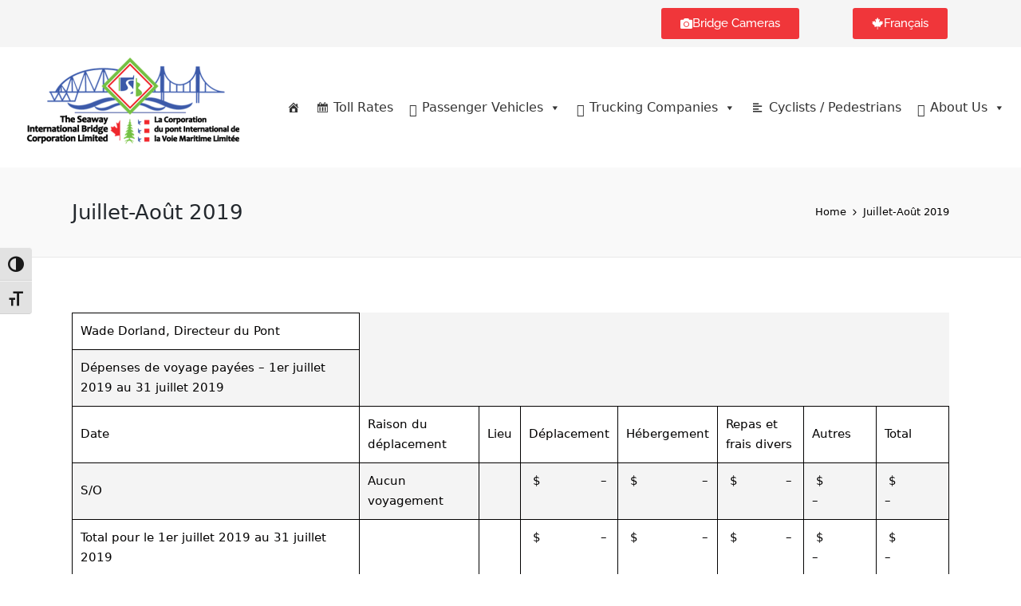

--- FILE ---
content_type: text/html; charset=UTF-8
request_url: https://sibc.ca/july-august-2019/
body_size: 13136
content:

<!DOCTYPE html>
<html lang="en-US" itemscope itemtype="http://schema.org/WebPage">
<head>
	<meta charset="UTF-8">
	<link rel="profile" href="https://gmpg.org/xfn/11">
	<title>Juillet-Août 2019 &#8211; Seaway International Bridge Corporation</title>
<meta name='robots' content='max-image-preview:large' />

            <script data-no-defer="1" data-ezscrex="false" data-cfasync="false" data-pagespeed-no-defer data-cookieconsent="ignore">
                var ctPublicFunctions = {"_ajax_nonce":"48222c4516","_rest_nonce":"5aadda16d2","_ajax_url":"\/wp-admin\/admin-ajax.php","_rest_url":"https:\/\/sibc.ca\/wp-json\/","data__cookies_type":"none","data__ajax_type":"rest","data__bot_detector_enabled":"1","data__frontend_data_log_enabled":1,"cookiePrefix":"","wprocket_detected":false,"host_url":"sibc.ca","text__ee_click_to_select":"Click to select the whole data","text__ee_original_email":"The complete one is","text__ee_got_it":"Got it","text__ee_blocked":"Blocked","text__ee_cannot_connect":"Cannot connect","text__ee_cannot_decode":"Can not decode email. Unknown reason","text__ee_email_decoder":"CleanTalk email decoder","text__ee_wait_for_decoding":"The magic is on the way!","text__ee_decoding_process":"Please wait a few seconds while we decode the contact data."}
            </script>
        
            <script data-no-defer="1" data-ezscrex="false" data-cfasync="false" data-pagespeed-no-defer data-cookieconsent="ignore">
                var ctPublic = {"_ajax_nonce":"48222c4516","settings__forms__check_internal":"0","settings__forms__check_external":"0","settings__forms__force_protection":"0","settings__forms__search_test":"1","settings__forms__wc_add_to_cart":"0","settings__data__bot_detector_enabled":"1","settings__sfw__anti_crawler":0,"blog_home":"https:\/\/sibc.ca\/","pixel__setting":"3","pixel__enabled":false,"pixel__url":null,"data__email_check_before_post":"1","data__email_check_exist_post":"1","data__cookies_type":"none","data__key_is_ok":true,"data__visible_fields_required":true,"wl_brandname":"Anti-Spam by CleanTalk","wl_brandname_short":"CleanTalk","ct_checkjs_key":1193728721,"emailEncoderPassKey":"e078e81fbc38777bc9c56529d3b6e4b9","bot_detector_forms_excluded":"W10=","advancedCacheExists":false,"varnishCacheExists":false,"wc_ajax_add_to_cart":false}
            </script>
        <meta name="viewport" content="width=device-width, initial-scale=1"><link rel='dns-prefetch' href='//fd.cleantalk.org' />
<link rel='dns-prefetch' href='//maxcdn.bootstrapcdn.com' />
<link rel="alternate" type="application/rss+xml" title="Seaway International Bridge Corporation &raquo; Feed" href="https://sibc.ca/feed/" />
<link rel="alternate" title="oEmbed (JSON)" type="application/json+oembed" href="https://sibc.ca/wp-json/oembed/1.0/embed?url=https%3A%2F%2Fsibc.ca%2Fjuly-august-2019%2F" />
<link rel="alternate" title="oEmbed (XML)" type="text/xml+oembed" href="https://sibc.ca/wp-json/oembed/1.0/embed?url=https%3A%2F%2Fsibc.ca%2Fjuly-august-2019%2F&#038;format=xml" />
<style id='wp-img-auto-sizes-contain-inline-css'>
img:is([sizes=auto i],[sizes^="auto," i]){contain-intrinsic-size:3000px 1500px}
/*# sourceURL=wp-img-auto-sizes-contain-inline-css */
</style>
<style id='wp-emoji-styles-inline-css'>

	img.wp-smiley, img.emoji {
		display: inline !important;
		border: none !important;
		box-shadow: none !important;
		height: 1em !important;
		width: 1em !important;
		margin: 0 0.07em !important;
		vertical-align: -0.1em !important;
		background: none !important;
		padding: 0 !important;
	}
/*# sourceURL=wp-emoji-styles-inline-css */
</style>
<link rel='stylesheet' id='wp-block-library-css' href='https://sibc.ca/wp-includes/css/dist/block-library/style.min.css?ver=6.9' media='all' />
<style id='wp-block-library-theme-inline-css'>
.wp-block-audio :where(figcaption){color:#555;font-size:13px;text-align:center}.is-dark-theme .wp-block-audio :where(figcaption){color:#ffffffa6}.wp-block-audio{margin:0 0 1em}.wp-block-code{border:1px solid #ccc;border-radius:4px;font-family:Menlo,Consolas,monaco,monospace;padding:.8em 1em}.wp-block-embed :where(figcaption){color:#555;font-size:13px;text-align:center}.is-dark-theme .wp-block-embed :where(figcaption){color:#ffffffa6}.wp-block-embed{margin:0 0 1em}.blocks-gallery-caption{color:#555;font-size:13px;text-align:center}.is-dark-theme .blocks-gallery-caption{color:#ffffffa6}:root :where(.wp-block-image figcaption){color:#555;font-size:13px;text-align:center}.is-dark-theme :root :where(.wp-block-image figcaption){color:#ffffffa6}.wp-block-image{margin:0 0 1em}.wp-block-pullquote{border-bottom:4px solid;border-top:4px solid;color:currentColor;margin-bottom:1.75em}.wp-block-pullquote :where(cite),.wp-block-pullquote :where(footer),.wp-block-pullquote__citation{color:currentColor;font-size:.8125em;font-style:normal;text-transform:uppercase}.wp-block-quote{border-left:.25em solid;margin:0 0 1.75em;padding-left:1em}.wp-block-quote cite,.wp-block-quote footer{color:currentColor;font-size:.8125em;font-style:normal;position:relative}.wp-block-quote:where(.has-text-align-right){border-left:none;border-right:.25em solid;padding-left:0;padding-right:1em}.wp-block-quote:where(.has-text-align-center){border:none;padding-left:0}.wp-block-quote.is-large,.wp-block-quote.is-style-large,.wp-block-quote:where(.is-style-plain){border:none}.wp-block-search .wp-block-search__label{font-weight:700}.wp-block-search__button{border:1px solid #ccc;padding:.375em .625em}:where(.wp-block-group.has-background){padding:1.25em 2.375em}.wp-block-separator.has-css-opacity{opacity:.4}.wp-block-separator{border:none;border-bottom:2px solid;margin-left:auto;margin-right:auto}.wp-block-separator.has-alpha-channel-opacity{opacity:1}.wp-block-separator:not(.is-style-wide):not(.is-style-dots){width:100px}.wp-block-separator.has-background:not(.is-style-dots){border-bottom:none;height:1px}.wp-block-separator.has-background:not(.is-style-wide):not(.is-style-dots){height:2px}.wp-block-table{margin:0 0 1em}.wp-block-table td,.wp-block-table th{word-break:normal}.wp-block-table :where(figcaption){color:#555;font-size:13px;text-align:center}.is-dark-theme .wp-block-table :where(figcaption){color:#ffffffa6}.wp-block-video :where(figcaption){color:#555;font-size:13px;text-align:center}.is-dark-theme .wp-block-video :where(figcaption){color:#ffffffa6}.wp-block-video{margin:0 0 1em}:root :where(.wp-block-template-part.has-background){margin-bottom:0;margin-top:0;padding:1.25em 2.375em}
/*# sourceURL=/wp-includes/css/dist/block-library/theme.min.css */
</style>
<style id='classic-theme-styles-inline-css'>
/*! This file is auto-generated */
.wp-block-button__link{color:#fff;background-color:#32373c;border-radius:9999px;box-shadow:none;text-decoration:none;padding:calc(.667em + 2px) calc(1.333em + 2px);font-size:1.125em}.wp-block-file__button{background:#32373c;color:#fff;text-decoration:none}
/*# sourceURL=/wp-includes/css/classic-themes.min.css */
</style>
<style id='global-styles-inline-css'>
:root{--wp--preset--aspect-ratio--square: 1;--wp--preset--aspect-ratio--4-3: 4/3;--wp--preset--aspect-ratio--3-4: 3/4;--wp--preset--aspect-ratio--3-2: 3/2;--wp--preset--aspect-ratio--2-3: 2/3;--wp--preset--aspect-ratio--16-9: 16/9;--wp--preset--aspect-ratio--9-16: 9/16;--wp--preset--color--black: #000000;--wp--preset--color--cyan-bluish-gray: #abb8c3;--wp--preset--color--white: #ffffff;--wp--preset--color--pale-pink: #f78da7;--wp--preset--color--vivid-red: #cf2e2e;--wp--preset--color--luminous-vivid-orange: #ff6900;--wp--preset--color--luminous-vivid-amber: #fcb900;--wp--preset--color--light-green-cyan: #7bdcb5;--wp--preset--color--vivid-green-cyan: #00d084;--wp--preset--color--pale-cyan-blue: #8ed1fc;--wp--preset--color--vivid-cyan-blue: #0693e3;--wp--preset--color--vivid-purple: #9b51e0;--wp--preset--gradient--vivid-cyan-blue-to-vivid-purple: linear-gradient(135deg,rgb(6,147,227) 0%,rgb(155,81,224) 100%);--wp--preset--gradient--light-green-cyan-to-vivid-green-cyan: linear-gradient(135deg,rgb(122,220,180) 0%,rgb(0,208,130) 100%);--wp--preset--gradient--luminous-vivid-amber-to-luminous-vivid-orange: linear-gradient(135deg,rgb(252,185,0) 0%,rgb(255,105,0) 100%);--wp--preset--gradient--luminous-vivid-orange-to-vivid-red: linear-gradient(135deg,rgb(255,105,0) 0%,rgb(207,46,46) 100%);--wp--preset--gradient--very-light-gray-to-cyan-bluish-gray: linear-gradient(135deg,rgb(238,238,238) 0%,rgb(169,184,195) 100%);--wp--preset--gradient--cool-to-warm-spectrum: linear-gradient(135deg,rgb(74,234,220) 0%,rgb(151,120,209) 20%,rgb(207,42,186) 40%,rgb(238,44,130) 60%,rgb(251,105,98) 80%,rgb(254,248,76) 100%);--wp--preset--gradient--blush-light-purple: linear-gradient(135deg,rgb(255,206,236) 0%,rgb(152,150,240) 100%);--wp--preset--gradient--blush-bordeaux: linear-gradient(135deg,rgb(254,205,165) 0%,rgb(254,45,45) 50%,rgb(107,0,62) 100%);--wp--preset--gradient--luminous-dusk: linear-gradient(135deg,rgb(255,203,112) 0%,rgb(199,81,192) 50%,rgb(65,88,208) 100%);--wp--preset--gradient--pale-ocean: linear-gradient(135deg,rgb(255,245,203) 0%,rgb(182,227,212) 50%,rgb(51,167,181) 100%);--wp--preset--gradient--electric-grass: linear-gradient(135deg,rgb(202,248,128) 0%,rgb(113,206,126) 100%);--wp--preset--gradient--midnight: linear-gradient(135deg,rgb(2,3,129) 0%,rgb(40,116,252) 100%);--wp--preset--font-size--small: 13px;--wp--preset--font-size--medium: 20px;--wp--preset--font-size--large: 36px;--wp--preset--font-size--x-large: 42px;--wp--preset--spacing--20: 0.44rem;--wp--preset--spacing--30: 0.67rem;--wp--preset--spacing--40: 1rem;--wp--preset--spacing--50: 1.5rem;--wp--preset--spacing--60: 2.25rem;--wp--preset--spacing--70: 3.38rem;--wp--preset--spacing--80: 5.06rem;--wp--preset--shadow--natural: 6px 6px 9px rgba(0, 0, 0, 0.2);--wp--preset--shadow--deep: 12px 12px 50px rgba(0, 0, 0, 0.4);--wp--preset--shadow--sharp: 6px 6px 0px rgba(0, 0, 0, 0.2);--wp--preset--shadow--outlined: 6px 6px 0px -3px rgb(255, 255, 255), 6px 6px rgb(0, 0, 0);--wp--preset--shadow--crisp: 6px 6px 0px rgb(0, 0, 0);}:where(.is-layout-flex){gap: 0.5em;}:where(.is-layout-grid){gap: 0.5em;}body .is-layout-flex{display: flex;}.is-layout-flex{flex-wrap: wrap;align-items: center;}.is-layout-flex > :is(*, div){margin: 0;}body .is-layout-grid{display: grid;}.is-layout-grid > :is(*, div){margin: 0;}:where(.wp-block-columns.is-layout-flex){gap: 2em;}:where(.wp-block-columns.is-layout-grid){gap: 2em;}:where(.wp-block-post-template.is-layout-flex){gap: 1.25em;}:where(.wp-block-post-template.is-layout-grid){gap: 1.25em;}.has-black-color{color: var(--wp--preset--color--black) !important;}.has-cyan-bluish-gray-color{color: var(--wp--preset--color--cyan-bluish-gray) !important;}.has-white-color{color: var(--wp--preset--color--white) !important;}.has-pale-pink-color{color: var(--wp--preset--color--pale-pink) !important;}.has-vivid-red-color{color: var(--wp--preset--color--vivid-red) !important;}.has-luminous-vivid-orange-color{color: var(--wp--preset--color--luminous-vivid-orange) !important;}.has-luminous-vivid-amber-color{color: var(--wp--preset--color--luminous-vivid-amber) !important;}.has-light-green-cyan-color{color: var(--wp--preset--color--light-green-cyan) !important;}.has-vivid-green-cyan-color{color: var(--wp--preset--color--vivid-green-cyan) !important;}.has-pale-cyan-blue-color{color: var(--wp--preset--color--pale-cyan-blue) !important;}.has-vivid-cyan-blue-color{color: var(--wp--preset--color--vivid-cyan-blue) !important;}.has-vivid-purple-color{color: var(--wp--preset--color--vivid-purple) !important;}.has-black-background-color{background-color: var(--wp--preset--color--black) !important;}.has-cyan-bluish-gray-background-color{background-color: var(--wp--preset--color--cyan-bluish-gray) !important;}.has-white-background-color{background-color: var(--wp--preset--color--white) !important;}.has-pale-pink-background-color{background-color: var(--wp--preset--color--pale-pink) !important;}.has-vivid-red-background-color{background-color: var(--wp--preset--color--vivid-red) !important;}.has-luminous-vivid-orange-background-color{background-color: var(--wp--preset--color--luminous-vivid-orange) !important;}.has-luminous-vivid-amber-background-color{background-color: var(--wp--preset--color--luminous-vivid-amber) !important;}.has-light-green-cyan-background-color{background-color: var(--wp--preset--color--light-green-cyan) !important;}.has-vivid-green-cyan-background-color{background-color: var(--wp--preset--color--vivid-green-cyan) !important;}.has-pale-cyan-blue-background-color{background-color: var(--wp--preset--color--pale-cyan-blue) !important;}.has-vivid-cyan-blue-background-color{background-color: var(--wp--preset--color--vivid-cyan-blue) !important;}.has-vivid-purple-background-color{background-color: var(--wp--preset--color--vivid-purple) !important;}.has-black-border-color{border-color: var(--wp--preset--color--black) !important;}.has-cyan-bluish-gray-border-color{border-color: var(--wp--preset--color--cyan-bluish-gray) !important;}.has-white-border-color{border-color: var(--wp--preset--color--white) !important;}.has-pale-pink-border-color{border-color: var(--wp--preset--color--pale-pink) !important;}.has-vivid-red-border-color{border-color: var(--wp--preset--color--vivid-red) !important;}.has-luminous-vivid-orange-border-color{border-color: var(--wp--preset--color--luminous-vivid-orange) !important;}.has-luminous-vivid-amber-border-color{border-color: var(--wp--preset--color--luminous-vivid-amber) !important;}.has-light-green-cyan-border-color{border-color: var(--wp--preset--color--light-green-cyan) !important;}.has-vivid-green-cyan-border-color{border-color: var(--wp--preset--color--vivid-green-cyan) !important;}.has-pale-cyan-blue-border-color{border-color: var(--wp--preset--color--pale-cyan-blue) !important;}.has-vivid-cyan-blue-border-color{border-color: var(--wp--preset--color--vivid-cyan-blue) !important;}.has-vivid-purple-border-color{border-color: var(--wp--preset--color--vivid-purple) !important;}.has-vivid-cyan-blue-to-vivid-purple-gradient-background{background: var(--wp--preset--gradient--vivid-cyan-blue-to-vivid-purple) !important;}.has-light-green-cyan-to-vivid-green-cyan-gradient-background{background: var(--wp--preset--gradient--light-green-cyan-to-vivid-green-cyan) !important;}.has-luminous-vivid-amber-to-luminous-vivid-orange-gradient-background{background: var(--wp--preset--gradient--luminous-vivid-amber-to-luminous-vivid-orange) !important;}.has-luminous-vivid-orange-to-vivid-red-gradient-background{background: var(--wp--preset--gradient--luminous-vivid-orange-to-vivid-red) !important;}.has-very-light-gray-to-cyan-bluish-gray-gradient-background{background: var(--wp--preset--gradient--very-light-gray-to-cyan-bluish-gray) !important;}.has-cool-to-warm-spectrum-gradient-background{background: var(--wp--preset--gradient--cool-to-warm-spectrum) !important;}.has-blush-light-purple-gradient-background{background: var(--wp--preset--gradient--blush-light-purple) !important;}.has-blush-bordeaux-gradient-background{background: var(--wp--preset--gradient--blush-bordeaux) !important;}.has-luminous-dusk-gradient-background{background: var(--wp--preset--gradient--luminous-dusk) !important;}.has-pale-ocean-gradient-background{background: var(--wp--preset--gradient--pale-ocean) !important;}.has-electric-grass-gradient-background{background: var(--wp--preset--gradient--electric-grass) !important;}.has-midnight-gradient-background{background: var(--wp--preset--gradient--midnight) !important;}.has-small-font-size{font-size: var(--wp--preset--font-size--small) !important;}.has-medium-font-size{font-size: var(--wp--preset--font-size--medium) !important;}.has-large-font-size{font-size: var(--wp--preset--font-size--large) !important;}.has-x-large-font-size{font-size: var(--wp--preset--font-size--x-large) !important;}
:where(.wp-block-post-template.is-layout-flex){gap: 1.25em;}:where(.wp-block-post-template.is-layout-grid){gap: 1.25em;}
:where(.wp-block-term-template.is-layout-flex){gap: 1.25em;}:where(.wp-block-term-template.is-layout-grid){gap: 1.25em;}
:where(.wp-block-columns.is-layout-flex){gap: 2em;}:where(.wp-block-columns.is-layout-grid){gap: 2em;}
:root :where(.wp-block-pullquote){font-size: 1.5em;line-height: 1.6;}
/*# sourceURL=global-styles-inline-css */
</style>
<link rel='stylesheet' id='cleantalk-public-css-css' href='https://sibc.ca/wp-content/plugins/cleantalk-spam-protect/css/cleantalk-public.min.css?ver=6.70.1_1767648932' media='all' />
<link rel='stylesheet' id='cleantalk-email-decoder-css-css' href='https://sibc.ca/wp-content/plugins/cleantalk-spam-protect/css/cleantalk-email-decoder.min.css?ver=6.70.1_1767648932' media='all' />
<link rel='stylesheet' id='ui-font-css' href='https://sibc.ca/wp-content/plugins/wp-accessibility/toolbar/fonts/css/a11y-toolbar.css?ver=2.2.6' media='all' />
<link rel='stylesheet' id='wpa-toolbar-css' href='https://sibc.ca/wp-content/plugins/wp-accessibility/toolbar/css/a11y.css?ver=2.2.6' media='all' />
<link rel='stylesheet' id='ui-fontsize.css-css' href='https://sibc.ca/wp-content/plugins/wp-accessibility/toolbar/css/a11y-fontsize.css?ver=2.2.6' media='all' />
<style id='ui-fontsize.css-inline-css'>
html { --wpa-font-size: clamp( 24px, 1.5rem, 36px ); --wpa-h1-size : clamp( 48px, 3rem, 72px ); --wpa-h2-size : clamp( 40px, 2.5rem, 60px ); --wpa-h3-size : clamp( 32px, 2rem, 48px ); --wpa-h4-size : clamp( 28px, 1.75rem, 42px ); --wpa-sub-list-size: 1.1em; --wpa-sub-sub-list-size: 1em; } 
/*# sourceURL=ui-fontsize.css-inline-css */
</style>
<link rel='stylesheet' id='wpa-style-css' href='https://sibc.ca/wp-content/plugins/wp-accessibility/css/wpa-style.css?ver=2.2.6' media='all' />
<style id='wpa-style-inline-css'>
.wpa-hide-ltr#skiplinks a, .wpa-hide-ltr#skiplinks a:hover, .wpa-hide-ltr#skiplinks a:visited {
	
}
.wpa-hide-ltr#skiplinks a:active,  .wpa-hide-ltr#skiplinks a:focus {
	
}
	:root { --admin-bar-top : 7px; }
/*# sourceURL=wpa-style-inline-css */
</style>
<link rel='stylesheet' id='megamenu-css' href='https://sibc.ca/wp-content/uploads/maxmegamenu/style.css?ver=c8e390' media='all' />
<link rel='stylesheet' id='dashicons-css' href='https://sibc.ca/wp-includes/css/dashicons.min.css?ver=6.9' media='all' />
<link rel='stylesheet' id='nb-front-fa-css' href='//maxcdn.bootstrapcdn.com/font-awesome/4.5.0/css/font-awesome.min.css?ver=3.1.0' media='all' />
<link rel='stylesheet' id='nb-news-ticker-style-css' href='https://sibc.ca/wp-content/plugins/notice-bar/css/ticker-style.min.css?ver=3.1.0' media='all' />
<link rel='stylesheet' id='nb-slick-style-css' href='https://sibc.ca/wp-content/plugins/notice-bar/css/slick.min.css?ver=3.1.0' media='all' />
<link rel='stylesheet' id='nb-slick-theme-style-css' href='https://sibc.ca/wp-content/plugins/notice-bar/css/slick-theme.min.css?ver=3.1.0' media='all' />
<link rel='stylesheet' id='sinatra-styles-css' href='https://sibc.ca/wp-content/themes/sinatra/assets/css/style.min.css?ver=1.3' media='all' />
<link rel='stylesheet' id='sinatra-dynamic-styles-css' href='https://sibc.ca/wp-content/uploads/sinatra/dynamic-styles.css?ver=1769408682' media='all' />
<link rel='stylesheet' id='sinatra-elementor-css' href='https://sibc.ca/wp-content/themes/sinatra/assets/css/compatibility/elementor.min.css?ver=1.3' media='all' />
<link rel='stylesheet' id='elementor-frontend-css' href='https://sibc.ca/wp-content/plugins/elementor/assets/css/frontend.min.css?ver=3.33.3' media='all' />
<link rel='stylesheet' id='widget-image-css' href='https://sibc.ca/wp-content/plugins/elementor/assets/css/widget-image.min.css?ver=3.33.3' media='all' />
<link rel='stylesheet' id='widget-spacer-css' href='https://sibc.ca/wp-content/plugins/elementor/assets/css/widget-spacer.min.css?ver=3.33.3' media='all' />
<link rel='stylesheet' id='e-shapes-css' href='https://sibc.ca/wp-content/plugins/elementor/assets/css/conditionals/shapes.min.css?ver=3.33.3' media='all' />
<link rel='stylesheet' id='elementor-icons-css' href='https://sibc.ca/wp-content/plugins/elementor/assets/lib/eicons/css/elementor-icons.min.css?ver=5.44.0' media='all' />
<link rel='stylesheet' id='elementor-post-1871-css' href='https://sibc.ca/wp-content/uploads/elementor/css/post-1871.css?ver=1769202393' media='all' />
<link rel='stylesheet' id='font-awesome-5-all-css' href='https://sibc.ca/wp-content/plugins/elementor/assets/lib/font-awesome/css/all.min.css?ver=3.33.3' media='all' />
<link rel='stylesheet' id='font-awesome-4-shim-css' href='https://sibc.ca/wp-content/plugins/elementor/assets/lib/font-awesome/css/v4-shims.min.css?ver=3.33.3' media='all' />
<link rel='stylesheet' id='elementor-post-2890-css' href='https://sibc.ca/wp-content/uploads/elementor/css/post-2890.css?ver=1769202393' media='all' />
<link rel='stylesheet' id='elementor-post-2469-css' href='https://sibc.ca/wp-content/uploads/elementor/css/post-2469.css?ver=1769202393' media='all' />
<link rel='stylesheet' id='elementor-gf-local-raleway-css' href='https://sibc.ca/wp-content/uploads/elementor/google-fonts/css/raleway.css?ver=1744750945' media='all' />
<link rel='stylesheet' id='elementor-icons-shared-0-css' href='https://sibc.ca/wp-content/plugins/elementor/assets/lib/font-awesome/css/fontawesome.min.css?ver=5.15.3' media='all' />
<link rel='stylesheet' id='elementor-icons-fa-solid-css' href='https://sibc.ca/wp-content/plugins/elementor/assets/lib/font-awesome/css/solid.min.css?ver=5.15.3' media='all' />
<link rel='stylesheet' id='elementor-icons-fa-brands-css' href='https://sibc.ca/wp-content/plugins/elementor/assets/lib/font-awesome/css/brands.min.css?ver=5.15.3' media='all' />
<script src="https://sibc.ca/wp-content/plugins/cleantalk-spam-protect/js/apbct-public-bundle.min.js?ver=6.70.1_1767648932" id="apbct-public-bundle.min-js-js"></script>
<script src="https://fd.cleantalk.org/ct-bot-detector-wrapper.js?ver=6.70.1" id="ct_bot_detector-js" defer data-wp-strategy="defer"></script>
<script src="https://sibc.ca/wp-includes/js/jquery/jquery.min.js?ver=3.7.1" id="jquery-core-js"></script>
<script src="https://sibc.ca/wp-includes/js/jquery/jquery-migrate.min.js?ver=3.4.1" id="jquery-migrate-js"></script>
<script src="https://sibc.ca/wp-content/plugins/notice-bar/js/slick.min.js?ver=3.1.0" id="nb-slick-js"></script>
<script src="https://sibc.ca/wp-content/plugins/notice-bar/js/tweecool.min.js?ver=3.1.0" id="nb-new-tweecool-js"></script>
<script src="https://sibc.ca/wp-content/plugins/notice-bar/js/nb-frontend.min.js?ver=3.1.0" id="nb-new-frontend-js"></script>
<script id="nb-subscriber-js-extra">
var MyAjax = {"ajaxurl":"https://sibc.ca/wp-admin/admin-ajax.php"};
//# sourceURL=nb-subscriber-js-extra
</script>
<script src="https://sibc.ca/wp-content/plugins/notice-bar/js/nb-subscribe.min.js?ver=3.1.0" id="nb-subscriber-js"></script>
<script src="https://sibc.ca/wp-content/plugins/elementor/assets/lib/font-awesome/js/v4-shims.min.js?ver=3.33.3" id="font-awesome-4-shim-js"></script>
<link rel="https://api.w.org/" href="https://sibc.ca/wp-json/" /><link rel="alternate" title="JSON" type="application/json" href="https://sibc.ca/wp-json/wp/v2/pages/1779" /><link rel="EditURI" type="application/rsd+xml" title="RSD" href="https://sibc.ca/xmlrpc.php?rsd" />
<meta name="generator" content="WordPress 6.9" />
<link rel="canonical" href="https://sibc.ca/july-august-2019/" />
<link rel='shortlink' href='https://sibc.ca/?p=1779' />
<style type="text/css" id="custom-plugin-css"></style><meta name="theme-color" content="#3857F1"><meta name="generator" content="Elementor 3.33.3; features: additional_custom_breakpoints; settings: css_print_method-external, google_font-enabled, font_display-auto">
			<style>
				.e-con.e-parent:nth-of-type(n+4):not(.e-lazyloaded):not(.e-no-lazyload),
				.e-con.e-parent:nth-of-type(n+4):not(.e-lazyloaded):not(.e-no-lazyload) * {
					background-image: none !important;
				}
				@media screen and (max-height: 1024px) {
					.e-con.e-parent:nth-of-type(n+3):not(.e-lazyloaded):not(.e-no-lazyload),
					.e-con.e-parent:nth-of-type(n+3):not(.e-lazyloaded):not(.e-no-lazyload) * {
						background-image: none !important;
					}
				}
				@media screen and (max-height: 640px) {
					.e-con.e-parent:nth-of-type(n+2):not(.e-lazyloaded):not(.e-no-lazyload),
					.e-con.e-parent:nth-of-type(n+2):not(.e-lazyloaded):not(.e-no-lazyload) * {
						background-image: none !important;
					}
				}
			</style>
			<style id="custom-background-css">
body.custom-background { background-color: #ffffff; }
</style>
	<link rel="icon" href="https://sibc.ca/wp-content/uploads/2020/08/cropped-bridge-1-1-32x32.png" sizes="32x32" />
<link rel="icon" href="https://sibc.ca/wp-content/uploads/2020/08/cropped-bridge-1-1-192x192.png" sizes="192x192" />
<link rel="apple-touch-icon" href="https://sibc.ca/wp-content/uploads/2020/08/cropped-bridge-1-1-180x180.png" />
<meta name="msapplication-TileImage" content="https://sibc.ca/wp-content/uploads/2020/08/cropped-bridge-1-1-270x270.png" />
<style type="text/css">/** Mega Menu CSS: fs **/</style>
</head>

<body data-rsssl=1 class="wp-singular page-template-default page page-id-1779 custom-background wp-custom-logo wp-embed-responsive wp-theme-sinatra mega-menu-sinatra-primary mega-menu-max-mega-menu-1 sinatra-topbar__separators-regular sinatra-layout__fw-contained sinatra-header-layout-2 sinatra-menu-animation-underline sinatra-header__separators-none si-page-title-align-left sinatra-no-sidebar entry-media-hover-style-1 sinatra-copyright-layout-1 si-input-supported validate-comment-form si-menu-accessibility elementor-default elementor-kit-1871">


<div id="page" class="hfeed site">
	<a class="skip-link screen-reader-text" href="#content">Skip to content</a>

	
	<header id="masthead" class="site-header" role="banner" itemtype="https://schema.org/WPHeader" itemscope="itemscope">
				<header data-elementor-type="header" data-elementor-id="2890" class="elementor elementor-2890 elementor-location-header" data-elementor-post-type="elementor_library">
					<section class="elementor-section elementor-top-section elementor-element elementor-element-c04e5f2 elementor-section-full_width elementor-section-height-default elementor-section-height-default" data-id="c04e5f2" data-element_type="section" data-settings="{&quot;background_background&quot;:&quot;classic&quot;}">
						<div class="elementor-container elementor-column-gap-default">
					<div class="elementor-column elementor-col-33 elementor-top-column elementor-element elementor-element-ba29f7d" data-id="ba29f7d" data-element_type="column">
			<div class="elementor-widget-wrap">
							</div>
		</div>
				<div class="elementor-column elementor-col-33 elementor-top-column elementor-element elementor-element-ba57a38" data-id="ba57a38" data-element_type="column">
			<div class="elementor-widget-wrap elementor-element-populated">
						<div class="elementor-element elementor-element-4750521 elementor-widget elementor-widget-button" data-id="4750521" data-element_type="widget" data-widget_type="button.default">
				<div class="elementor-widget-container">
									<div class="elementor-button-wrapper">
					<a class="elementor-button elementor-button-link elementor-size-sm" href="https://cameras.sibc.ca/" target="_blank">
						<span class="elementor-button-content-wrapper">
						<span class="elementor-button-icon">
				<i aria-hidden="true" class="fas fa-camera"></i>			</span>
									<span class="elementor-button-text">Bridge Cameras</span>
					</span>
					</a>
				</div>
								</div>
				</div>
					</div>
		</div>
				<div class="elementor-column elementor-col-33 elementor-top-column elementor-element elementor-element-540bc3b" data-id="540bc3b" data-element_type="column">
			<div class="elementor-widget-wrap elementor-element-populated">
						<div class="elementor-element elementor-element-c71e50e elementor-widget elementor-widget-button" data-id="c71e50e" data-element_type="widget" data-widget_type="button.default">
				<div class="elementor-widget-container">
									<div class="elementor-button-wrapper">
					<a class="elementor-button elementor-button-link elementor-size-sm" href="https://cpivm.ca">
						<span class="elementor-button-content-wrapper">
						<span class="elementor-button-icon">
				<i aria-hidden="true" class="fab fa-canadian-maple-leaf"></i>			</span>
									<span class="elementor-button-text">Français</span>
					</span>
					</a>
				</div>
								</div>
				</div>
					</div>
		</div>
					</div>
		</section>
				<section class="elementor-section elementor-top-section elementor-element elementor-element-5887e82 elementor-section-full_width elementor-section-content-middle elementor-section-height-default elementor-section-height-default" data-id="5887e82" data-element_type="section">
						<div class="elementor-container elementor-column-gap-default">
					<div class="elementor-column elementor-col-50 elementor-top-column elementor-element elementor-element-80e15a2" data-id="80e15a2" data-element_type="column">
			<div class="elementor-widget-wrap elementor-element-populated">
						<div class="elementor-element elementor-element-d8c61b7 elementor-widget elementor-widget-theme-site-logo elementor-widget-image" data-id="d8c61b7" data-element_type="widget" data-widget_type="theme-site-logo.default">
				<div class="elementor-widget-container">
											<a href="https://sibc.ca">
			<img width="300" height="131" src="https://sibc.ca/wp-content/uploads/2020/08/cropped-cropped-bridge-1-300x131.png" class="attachment-medium size-medium wp-image-2836" alt="" srcset="https://sibc.ca/wp-content/uploads/2020/08/cropped-cropped-bridge-1-300x131.png 300w, https://sibc.ca/wp-content/uploads/2020/08/cropped-cropped-bridge-1.png 604w" sizes="(max-width: 300px) 100vw, 300px" />				</a>
											</div>
				</div>
					</div>
		</div>
				<div class="elementor-column elementor-col-50 elementor-top-column elementor-element elementor-element-0395092" data-id="0395092" data-element_type="column">
			<div class="elementor-widget-wrap elementor-element-populated">
						<div class="elementor-element elementor-element-dd4f8b5 elementor-widget elementor-widget-shortcode" data-id="dd4f8b5" data-element_type="widget" data-widget_type="shortcode.default">
				<div class="elementor-widget-container">
							<div class="elementor-shortcode"><div id="mega-menu-wrap-sinatra-primary" class="mega-menu-wrap"><div class="mega-menu-toggle"><div class="mega-toggle-blocks-left"><div class='mega-toggle-block mega-html-block mega-toggle-block-1' id='mega-toggle-block-1'></div><div class='mega-toggle-block mega-menu-toggle-block mega-toggle-block-2' id='mega-toggle-block-2' tabindex='0'><span class='mega-toggle-label' role='button' aria-expanded='false'><span class='mega-toggle-label-closed'>MENU</span><span class='mega-toggle-label-open'>MENU</span></span></div><div class='mega-toggle-block mega-logo-block mega-toggle-block-3' id='mega-toggle-block-3'></div></div><div class="mega-toggle-blocks-center"></div><div class="mega-toggle-blocks-right"></div></div><ul id="mega-menu-sinatra-primary" class="mega-menu max-mega-menu mega-menu-horizontal mega-no-js" data-event="hover_intent" data-effect="fade_up" data-effect-speed="200" data-effect-mobile="disabled" data-effect-speed-mobile="0" data-mobile-force-width="false" data-second-click="go" data-document-click="collapse" data-vertical-behaviour="standard" data-breakpoint="1000" data-unbind="true" data-mobile-state="collapse_all" data-mobile-direction="vertical" data-hover-intent-timeout="300" data-hover-intent-interval="100"><li class="mega-menu-item mega-menu-item-type-post_type mega-menu-item-object-page mega-menu-item-home mega-align-bottom-left mega-menu-flyout mega-has-icon mega-icon-left mega-hide-text mega-menu-item-1542" id="mega-menu-item-1542"><a class="dashicons-admin-home mega-menu-link" href="https://sibc.ca/" tabindex="0" aria-label="Home"></a></li><li class="mega-menu-item mega-menu-item-type-post_type mega-menu-item-object-page mega-menu-megamenu mega-align-bottom-left mega-menu-megamenu mega-has-icon mega-icon-left mega-menu-item-106" id="mega-menu-item-106"><a class="fa-ticket mega-menu-link" href="https://sibc.ca/toll-rates-2/" tabindex="0">Toll Rates</a></li><li class="mega-menu-item mega-menu-item-type-post_type mega-menu-item-object-page mega-menu-item-has-children mega-align-bottom-left mega-menu-flyout mega-has-icon mega-icon-left mega-menu-item-411" id="mega-menu-item-411"><a class="fa-car mega-menu-link" href="https://sibc.ca/payment-options/" aria-expanded="false" tabindex="0">Passenger Vehicles<span class="mega-indicator" aria-hidden="true"></span></a>
<ul class="mega-sub-menu">
<li class="mega-menu-item mega-menu-item-type-post_type mega-menu-item-object-page mega-menu-item-1841" id="mega-menu-item-1841"><a class="mega-menu-link" href="https://sibc.ca/seaway-transit-card-registration-form/">Seaway Transit Card Registration</a></li></ul>
</li><li class="mega-menu-item mega-menu-item-type-post_type mega-menu-item-object-page mega-menu-item-has-children mega-align-bottom-left mega-menu-flyout mega-has-icon mega-icon-left mega-menu-item-104" id="mega-menu-item-104"><a class="fa-truck mega-menu-link" href="https://sibc.ca/trucking-companies/" aria-expanded="false" tabindex="0">Trucking Companies<span class="mega-indicator" aria-hidden="true"></span></a>
<ul class="mega-sub-menu">
<li class="mega-menu-item mega-menu-item-type-post_type mega-menu-item-object-page mega-menu-item-161" id="mega-menu-item-161"><a class="mega-menu-link" href="https://sibc.ca/bridge-limits/">Bridge Limits</a></li><li class="mega-menu-item mega-menu-item-type-post_type mega-menu-item-object-page mega-menu-item-158" id="mega-menu-item-158"><a class="mega-menu-link" href="https://sibc.ca/brokers/">Brokers  and Customs</a></li><li class="mega-menu-item mega-menu-item-type-post_type mega-menu-item-object-page mega-menu-item-160" id="mega-menu-item-160"><a class="mega-menu-link" href="https://sibc.ca/escorts/">Escorts</a></li><li class="mega-menu-item mega-menu-item-type-post_type mega-menu-item-object-page mega-menu-item-159" id="mega-menu-item-159"><a class="mega-menu-link" href="https://sibc.ca/payment-options-2/">Payment Options</a></li></ul>
</li><li class="mega-menu-item mega-menu-item-type-post_type mega-menu-item-object-page mega-align-bottom-left mega-menu-flyout mega-has-icon mega-icon-left mega-menu-item-114" id="mega-menu-item-114"><a class="fa-bicycle mega-menu-link" href="https://sibc.ca/cyclists/" tabindex="0">Cyclists / Pedestrians</a></li><li class="mega-menu-item mega-menu-item-type-custom mega-menu-item-object-custom mega-menu-item-has-children mega-menu-megamenu mega-menu-grid mega-align-bottom-left mega-menu-grid mega-has-icon mega-icon-left mega-menu-item-1606" id="mega-menu-item-1606"><a class="fa-comments mega-menu-link" href="#" aria-expanded="false" tabindex="0">About Us<span class="mega-indicator" aria-hidden="true"></span></a>
<ul class="mega-sub-menu" role='presentation'>
<li class="mega-menu-row" id="mega-menu-1606-0">
	<ul class="mega-sub-menu" style='--columns:12' role='presentation'>
<li class="mega-menu-column mega-menu-columns-4-of-12" style="--columns:12; --span:4" id="mega-menu-1606-0-0">
		<ul class="mega-sub-menu">
<li class="mega-menu-item mega-menu-item-type-post_type mega-menu-item-object-page mega-has-icon mega-icon-left mega-menu-item-117" id="mega-menu-item-117"><a class="fa-envelope-o mega-menu-link" href="https://sibc.ca/contact-us/">Contact Us</a></li><li class="mega-menu-item mega-menu-item-type-post_type mega-menu-item-object-page mega-has-icon mega-icon-left mega-menu-item-931" id="mega-menu-item-931"><a class="fa-briefcase mega-menu-link" href="https://sibc.ca/employment/">Employment</a></li><li class="mega-menu-item mega-menu-item-type-post_type mega-menu-item-object-page mega-has-icon mega-icon-left mega-menu-item-2996" id="mega-menu-item-2996"><a class="dashicons-groups mega-menu-link" href="https://sibc.ca/equitable-workforce/">Equitable Workforce</a></li>		</ul>
</li><li class="mega-menu-column mega-menu-columns-4-of-12" style="--columns:12; --span:4" id="mega-menu-1606-0-1">
		<ul class="mega-sub-menu">
<li class="mega-menu-item mega-menu-item-type-post_type mega-menu-item-object-page mega-has-icon mega-icon-left mega-menu-item-1057" id="mega-menu-item-1057"><a class="fa-money mega-menu-link" href="https://sibc.ca/financial-results-historical-data/">Financial Results &#038; Historical Data</a></li><li class="mega-menu-item mega-menu-item-type-post_type mega-menu-item-object-page mega-has-icon mega-icon-left mega-menu-item-369" id="mega-menu-item-369"><a class="fa-map-marker mega-menu-link" href="https://sibc.ca/map-of-the-area/">Map of the area</a></li><li class="mega-menu-item mega-menu-item-type-post_type mega-menu-item-object-page mega-menu-item-has-children mega-has-icon mega-icon-left mega-menu-item-102" id="mega-menu-item-102"><a class="dashicons-admin-media mega-menu-link" href="https://sibc.ca/media/">Media<span class="mega-indicator" aria-hidden="true"></span></a>
			<ul class="mega-sub-menu">
<li class="mega-menu-item mega-menu-item-type-taxonomy mega-menu-item-object-category mega-menu-item-1093" id="mega-menu-item-1093"><a class="mega-menu-link" href="https://sibc.ca/category/press-releases-public-notices/">Press Releases / Public Notices</a></li><li class="mega-menu-item mega-menu-item-type-post_type mega-menu-item-object-page mega-menu-item-1103" id="mega-menu-item-1103"><a class="mega-menu-link" href="https://sibc.ca/2018-event-photos/">2018 Event Photos</a></li><li class="mega-menu-item mega-menu-item-type-post_type mega-menu-item-object-page mega-menu-item-736" id="mega-menu-item-736"><a class="mega-menu-link" href="https://sibc.ca/media/2014-bridge-walk/">2014 Bridge Walk – Photos</a></li>			</ul>
</li>		</ul>
</li><li class="mega-menu-column mega-menu-columns-4-of-12" style="--columns:12; --span:4" id="mega-menu-1606-0-2">
		<ul class="mega-sub-menu">
<li class="mega-menu-item mega-menu-item-type-post_type mega-menu-item-object-page mega-has-icon mega-icon-left mega-menu-item-402" id="mega-menu-item-402"><a class="fa-pencil mega-menu-link" href="https://sibc.ca/269-2/">Proactive Disclosure</a></li><li class="mega-menu-item mega-menu-item-type-post_type mega-menu-item-object-page mega-has-icon mega-icon-left mega-menu-item-103" id="mega-menu-item-103"><a class="dashicons-admin-links mega-menu-link" href="https://sibc.ca/where-we-connect/">Where we connect</a></li>		</ul>
</li>	</ul>
</li><li class="mega-menu-row" id="mega-menu-1606-1">
	<ul class="mega-sub-menu" style='--columns:12' role='presentation'>
<li class="mega-menu-column mega-menu-columns-3-of-12" style="--columns:12; --span:3" id="mega-menu-1606-1-0"></li>	</ul>
</li></ul>
</li></ul></div> </div>
						</div>
				</div>
					</div>
		</div>
					</div>
		</section>
				</header>
				
<div class="page-header si-has-page-title si-has-breadcrumbs">
	<div class="si-container">

	
	
		<div class="si-page-header-wrapper">

			<div class="si-page-header-title">
				<h1 class="page-title" itemprop="headline">Juillet-Août 2019</h1>			</div>

			
					</div>

	
	<div class="si-breadcrumbs"><nav role="navigation" aria-label="Breadcrumbs" class="breadcrumb-trail breadcrumbs" itemprop="breadcrumb"><ul class="trail-items" itemscope itemtype="http://schema.org/BreadcrumbList"><meta name="numberOfItems" content="2" /><meta name="itemListOrder" content="Ascending" /><li itemprop="itemListElement" itemscope itemtype="http://schema.org/ListItem" class="trail-item trail-begin"><a href="https://sibc.ca/" rel="home" itemprop="item"><span itemprop="name">Home</span></a><meta itemprop="position" content="1" /></li><li itemprop="itemListElement" itemscope itemtype="http://schema.org/ListItem" class="trail-item trail-end"><span><span itemprop="name">Juillet-Août 2019</span></span><meta itemprop="position" content="2" /></li></ul></nav></div>
	</div>
</div>
	</header><!-- #masthead .site-header -->

	
		<div id="main" class="site-main">

		
<div class="si-container">

	<div id="primary" class="content-area">

		
		<main id="content" class="site-content" role="main" itemtype="http://schema.org/WebPageElement" itemprop="mainContentOfPage">

			
<article id="post-1779" class="post-1779 page type-page status-publish hentry" itemscope="" itemtype="https://schema.org/CreativeWork">


<div class="entry-content si-entry">
	
<table class="wp-block-table"><tbody><tr><td>Wade Dorland, Directeur du Pont</td></tr><tr><td>Dépenses de voyage payées &#8211; 1er juillet 2019 au 31 juillet
  2019</td></tr><tr><td>Date</td><td>Raison
  du déplacement</td><td>Lieu</td><td>Déplacement</td><td>Hébergement</td><td>Repas
  et frais divers</td><td>Autres</td><td>Total</td></tr><tr><td>S/O</td><td>Aucun voyagement</td><td>&nbsp;</td><td>&nbsp;$&nbsp;&nbsp;&nbsp;&nbsp;&nbsp;&nbsp;&nbsp;&nbsp;&nbsp;&nbsp;&nbsp;&nbsp;&nbsp;&nbsp; &#8211;&nbsp;&nbsp; </td><td>&nbsp;$&nbsp;&nbsp;&nbsp;&nbsp;&nbsp;&nbsp;&nbsp;&nbsp;&nbsp;&nbsp;&nbsp;&nbsp;&nbsp;&nbsp;&nbsp; &#8211;&nbsp;&nbsp; </td><td>&nbsp;$&nbsp;&nbsp;&nbsp;&nbsp;&nbsp;&nbsp;&nbsp;&nbsp;&nbsp;&nbsp;&nbsp;
  &#8211;&nbsp;&nbsp; </td><td>&nbsp;$&nbsp;&nbsp;&nbsp;&nbsp;&nbsp;&nbsp;&nbsp;&nbsp;&nbsp;&nbsp;&nbsp;
  &#8211;&nbsp;&nbsp; </td><td>&nbsp;$&nbsp;&nbsp;&nbsp;&nbsp;&nbsp;&nbsp;&nbsp;&nbsp;&nbsp;&nbsp;&nbsp;
  &#8211;&nbsp;&nbsp; </td></tr><tr><td>Total pour le
  1er juillet 2019 au 31 juillet 2019</td><td>&nbsp;</td><td>&nbsp;</td><td>&nbsp;$&nbsp;&nbsp;&nbsp;&nbsp;&nbsp;&nbsp;&nbsp;&nbsp;&nbsp;&nbsp;&nbsp;&nbsp;&nbsp;&nbsp; &#8211;&nbsp;&nbsp; </td><td>&nbsp;$&nbsp;&nbsp;&nbsp;&nbsp;&nbsp;&nbsp;&nbsp;&nbsp;&nbsp;&nbsp;&nbsp;&nbsp;&nbsp;&nbsp;&nbsp; &#8211;&nbsp;&nbsp; </td><td>&nbsp;$&nbsp;&nbsp;&nbsp;&nbsp;&nbsp;&nbsp;&nbsp;&nbsp;&nbsp;&nbsp;&nbsp;
  &#8211;&nbsp;&nbsp; </td><td>&nbsp;$&nbsp;&nbsp;&nbsp;&nbsp;&nbsp;&nbsp;&nbsp;&nbsp;&nbsp;&nbsp;&nbsp;
  &#8211;&nbsp;&nbsp; </td><td>&nbsp;$&nbsp;&nbsp;&nbsp;&nbsp;&nbsp;&nbsp;&nbsp;&nbsp;&nbsp;&nbsp;&nbsp;
  &#8211;&nbsp;&nbsp; </td></tr><tr><td></td><td></td><td></td><td></td><td></td><td></td><td></td><td></td></tr><tr><td></td><td></td><td></td><td></td><td></td><td></td><td></td><td></td></tr><tr><td>Wade Dorland, Directeur du Pont</td></tr><tr><td>Dépenses de voyage payées &#8211; 1er août 2019 au 31 août 2019</td></tr><tr><td>Date</td><td>Raison
  du déplacement</td><td>Lieu</td><td>Déplacement</td><td>Hébergement</td><td>Repas
  et frais divers</td><td>Autres</td><td>Total</td></tr><tr><td>S/O</td><td>Aucun voyagement</td><td>&nbsp;</td><td>&nbsp;$&nbsp;&nbsp;&nbsp;&nbsp;&nbsp;&nbsp;&nbsp;&nbsp;&nbsp;&nbsp;&nbsp;&nbsp;&nbsp;&nbsp; &#8211;&nbsp;&nbsp; </td><td>&nbsp;$&nbsp;&nbsp;&nbsp;&nbsp;&nbsp;&nbsp;&nbsp;&nbsp;&nbsp;&nbsp;&nbsp;&nbsp;&nbsp;&nbsp;&nbsp; &#8211;&nbsp;&nbsp; </td><td>&nbsp;$&nbsp;&nbsp;&nbsp;&nbsp;&nbsp;&nbsp;&nbsp;&nbsp;&nbsp;&nbsp;&nbsp;
  &#8211;&nbsp;&nbsp; </td><td>&nbsp;$&nbsp;&nbsp;&nbsp;&nbsp;&nbsp;&nbsp;&nbsp;&nbsp;&nbsp;&nbsp;&nbsp;
  &#8211;&nbsp;&nbsp; </td><td>&nbsp;$&nbsp;&nbsp;&nbsp;&nbsp;&nbsp;&nbsp;&nbsp;&nbsp;&nbsp;&nbsp;&nbsp;
  &#8211;&nbsp;&nbsp; </td></tr><tr><td>Total pour le
  1er août 2019 au 31 août 2019</td><td>&nbsp;</td><td>&nbsp;</td><td>&nbsp;$&nbsp;&nbsp;&nbsp;&nbsp;&nbsp;&nbsp;&nbsp;&nbsp;&nbsp;&nbsp;&nbsp;&nbsp;&nbsp;&nbsp; &#8211;&nbsp;&nbsp; </td><td>&nbsp;$&nbsp;&nbsp;&nbsp;&nbsp;&nbsp;&nbsp;&nbsp;&nbsp;&nbsp;&nbsp;&nbsp;&nbsp;&nbsp;&nbsp;&nbsp; &#8211;&nbsp;&nbsp; </td><td>&nbsp;$&nbsp;&nbsp;&nbsp;&nbsp;&nbsp;&nbsp;&nbsp;&nbsp;&nbsp;&nbsp;&nbsp;
  &#8211;&nbsp;&nbsp; </td><td>&nbsp;$&nbsp;&nbsp;&nbsp;&nbsp;&nbsp;&nbsp;&nbsp;&nbsp;&nbsp;&nbsp;&nbsp;
  &#8211;&nbsp;&nbsp; </td><td>&nbsp;$&nbsp;&nbsp;&nbsp;&nbsp;&nbsp;&nbsp;&nbsp;&nbsp;&nbsp;&nbsp;&nbsp;
  &#8211;&nbsp;&nbsp; </td></tr></tbody></table>



<table class="wp-block-table"><tbody><tr><td>Wade Dorland, Directeur du Pont</td></tr><tr><td>Dépenses de voyage payées &#8211; 1er septembre 2019 au 30 septembre
  2019</td></tr><tr><td>Date</td><td>Raison
  du déplacement</td><td>Lieu</td><td>Déplacement</td><td>Hébergement</td><td>Repas
  et frais divers</td><td>Autres</td><td>Total</td></tr><tr><td>14 &#8211; 19 sept.</td><td>Conférences IBTTA et
  ICBOA</td><td>Halifax, NÉ</td><td>&nbsp;$&nbsp;&nbsp;&nbsp; 1
  005.13 </td><td>&nbsp;$&nbsp;&nbsp;&nbsp;&nbsp;&nbsp;&nbsp;&nbsp;
  932.55 </td><td>&nbsp;$&nbsp;&nbsp;&nbsp;
  411.30 </td><td>&nbsp;$&nbsp;&nbsp;&nbsp;
  975.94 </td><td>&nbsp;$ 3 324.92 </td></tr><tr><td>Total pour le
  1er septembre 2019 au 30 septembre 2019</td><td>&nbsp;</td><td>&nbsp;</td><td>&nbsp;$&nbsp;&nbsp;&nbsp; 1
  005.13 </td><td>&nbsp;$&nbsp;&nbsp;&nbsp;&nbsp;&nbsp;&nbsp;&nbsp;
  932.55 </td><td>&nbsp;$&nbsp;&nbsp;&nbsp;
  411.30 </td><td>&nbsp;$&nbsp;&nbsp;&nbsp;
  975.94 </td><td>&nbsp;$ 3 324.92 </td></tr></tbody></table>
</div><!-- END .entry-content -->


</article><!-- #post-1779 -->

		</main><!-- #content .site-content -->

		
	</div><!-- #primary .content-area -->

	
</div><!-- END .si-container -->

		
	</div><!-- #main .site-main -->
	
	
			<footer id="colophon" class="site-footer" role="contentinfo" itemtype="http://schema.org/WPFooter" itemscope="itemscope">

					<footer data-elementor-type="footer" data-elementor-id="2469" class="elementor elementor-2469 elementor-location-footer" data-elementor-post-type="elementor_library">
					<footer class="elementor-section elementor-top-section elementor-element elementor-element-5a30fe8f elementor-section-height-min-height elementor-section-content-middle elementor-section-boxed elementor-section-height-default elementor-section-items-middle" data-id="5a30fe8f" data-element_type="section" data-settings="{&quot;background_background&quot;:&quot;classic&quot;,&quot;shape_divider_top&quot;:&quot;waves&quot;}">
					<div class="elementor-shape elementor-shape-top" aria-hidden="true" data-negative="false">
			<svg xmlns="http://www.w3.org/2000/svg" viewBox="0 0 1000 100" preserveAspectRatio="none">
	<path class="elementor-shape-fill" d="M421.9,6.5c22.6-2.5,51.5,0.4,75.5,5.3c23.6,4.9,70.9,23.5,100.5,35.7c75.8,32.2,133.7,44.5,192.6,49.7
	c23.6,2.1,48.7,3.5,103.4-2.5c54.7-6,106.2-25.6,106.2-25.6V0H0v30.3c0,0,72,32.6,158.4,30.5c39.2-0.7,92.8-6.7,134-22.4
	c21.2-8.1,52.2-18.2,79.7-24.2C399.3,7.9,411.6,7.5,421.9,6.5z"/>
</svg>		</div>
					<div class="elementor-container elementor-column-gap-default">
					<div class="elementor-column elementor-col-100 elementor-top-column elementor-element elementor-element-5885f0e3" data-id="5885f0e3" data-element_type="column">
			<div class="elementor-widget-wrap elementor-element-populated">
						<div class="elementor-element elementor-element-8a24b80 elementor-widget elementor-widget-spacer" data-id="8a24b80" data-element_type="widget" data-widget_type="spacer.default">
				<div class="elementor-widget-container">
							<div class="elementor-spacer">
			<div class="elementor-spacer-inner"></div>
		</div>
						</div>
				</div>
					</div>
		</div>
					</div>
		</footer>
				<section class="elementor-section elementor-top-section elementor-element elementor-element-195a515 elementor-section-boxed elementor-section-height-default elementor-section-height-default" data-id="195a515" data-element_type="section" data-settings="{&quot;background_background&quot;:&quot;classic&quot;}">
						<div class="elementor-container elementor-column-gap-default">
					<div class="elementor-column elementor-col-50 elementor-top-column elementor-element elementor-element-ca0ba60" data-id="ca0ba60" data-element_type="column">
			<div class="elementor-widget-wrap elementor-element-populated">
						<div class="elementor-element elementor-element-553d3bc elementor-widget elementor-widget-image" data-id="553d3bc" data-element_type="widget" data-widget_type="image.default">
				<div class="elementor-widget-container">
															<img width="209" height="51" src="https://sibc.ca/wp-content/uploads/2020/08/canada.png" class="attachment-large size-large wp-image-1905" alt="" />															</div>
				</div>
				<div class="elementor-element elementor-element-05756e5 elementor-widget elementor-widget-text-editor" data-id="05756e5" data-element_type="widget" data-widget_type="text-editor.default">
				<div class="elementor-widget-container">
									<p style="text-align: center;">All rights reserved<br />Tous droits réservés</p>								</div>
				</div>
					</div>
		</div>
				<div class="elementor-column elementor-col-50 elementor-top-column elementor-element elementor-element-60f8150" data-id="60f8150" data-element_type="column">
			<div class="elementor-widget-wrap elementor-element-populated">
						<div class="elementor-element elementor-element-c830d0a elementor-widget elementor-widget-image" data-id="c830d0a" data-element_type="widget" data-widget_type="image.default">
				<div class="elementor-widget-container">
															<img width="1024" height="142" src="https://sibc.ca/wp-content/uploads/2020/08/head-1024x142-1.png" class="attachment-large size-large wp-image-1907" alt="" srcset="https://sibc.ca/wp-content/uploads/2020/08/head-1024x142-1.png 1024w, https://sibc.ca/wp-content/uploads/2020/08/head-1024x142-1-300x42.png 300w, https://sibc.ca/wp-content/uploads/2020/08/head-1024x142-1-768x107.png 768w" sizes="(max-width: 1024px) 100vw, 1024px" />															</div>
				</div>
				<div class="elementor-element elementor-element-5dba2ad elementor-widget elementor-widget-spacer" data-id="5dba2ad" data-element_type="widget" data-widget_type="spacer.default">
				<div class="elementor-widget-container">
							<div class="elementor-spacer">
			<div class="elementor-spacer-inner"></div>
		</div>
						</div>
				</div>
					</div>
		</div>
					</div>
		</section>
				</footer>
		
		</footer><!-- #colophon .site-footer -->
	
	
</div><!-- END #page -->

<a href="#" id="si-scroll-top" class="si-smooth-scroll" title="Scroll to Top" >
	<span class="si-scroll-icon" aria-hidden="true">
		<svg class="si-icon top-icon" xmlns="http://www.w3.org/2000/svg" width="32" height="32" viewBox="0 0 32 32"><path d="M24.958 18.491l-8.008-8.008c-0.534-0.534-1.335-0.534-1.868 0l-8.008 8.008c-0.534 0.534-0.534 1.335 0 1.868s1.335 0.534 1.868 0l7.074-7.074 7.074 7.074c0.267 0.267 0.667 0.4 0.934 0.4s0.667-0.133 0.934-0.4c0.534-0.534 0.534-1.335 0-1.868z"></path></svg>		<svg class="si-icon" xmlns="http://www.w3.org/2000/svg" width="32" height="32" viewBox="0 0 32 32"><path d="M24.958 18.491l-8.008-8.008c-0.534-0.534-1.335-0.534-1.868 0l-8.008 8.008c-0.534 0.534-0.534 1.335 0 1.868s1.335 0.534 1.868 0l7.074-7.074 7.074 7.074c0.267 0.267 0.667 0.4 0.934 0.4s0.667-0.133 0.934-0.4c0.534-0.534 0.534-1.335 0-1.868z"></path></svg>	</span>
	<span class="screen-reader-text">Scroll to Top</span>
</a><!-- END #sinatra-scroll-to-top -->
<script type="speculationrules">
{"prefetch":[{"source":"document","where":{"and":[{"href_matches":"/*"},{"not":{"href_matches":["/wp-*.php","/wp-admin/*","/wp-content/uploads/*","/wp-content/*","/wp-content/plugins/*","/wp-content/themes/sinatra/*","/*\\?(.+)"]}},{"not":{"selector_matches":"a[rel~=\"nofollow\"]"}},{"not":{"selector_matches":".no-prefetch, .no-prefetch a"}}]},"eagerness":"conservative"}]}
</script>
			<script>
				const lazyloadRunObserver = () => {
					const lazyloadBackgrounds = document.querySelectorAll( `.e-con.e-parent:not(.e-lazyloaded)` );
					const lazyloadBackgroundObserver = new IntersectionObserver( ( entries ) => {
						entries.forEach( ( entry ) => {
							if ( entry.isIntersecting ) {
								let lazyloadBackground = entry.target;
								if( lazyloadBackground ) {
									lazyloadBackground.classList.add( 'e-lazyloaded' );
								}
								lazyloadBackgroundObserver.unobserve( entry.target );
							}
						});
					}, { rootMargin: '200px 0px 200px 0px' } );
					lazyloadBackgrounds.forEach( ( lazyloadBackground ) => {
						lazyloadBackgroundObserver.observe( lazyloadBackground );
					} );
				};
				const events = [
					'DOMContentLoaded',
					'elementor/lazyload/observe',
				];
				events.forEach( ( event ) => {
					document.addEventListener( event, lazyloadRunObserver );
				} );
			</script>
			<script id="wpa-toolbar-js-extra">
var wpatb = {"location":"body","is_rtl":"ltr","is_right":"default","responsive":"a11y-non-responsive","contrast":"Toggle High Contrast","grayscale":"Toggle Grayscale","fontsize":"Toggle Font size","custom_location":"standard-location","enable_grayscale":"false","enable_fontsize":"true","enable_contrast":"true"};
var wpa11y = {"path":"https://sibc.ca/wp-content/plugins/wp-accessibility/toolbar/css/a11y-contrast.css?version=2.2.6"};
//# sourceURL=wpa-toolbar-js-extra
</script>
<script src="https://sibc.ca/wp-content/plugins/wp-accessibility/js/wpa-toolbar.min.js?ver=2.2.6" id="wpa-toolbar-js" defer data-wp-strategy="defer"></script>
<script src="https://sibc.ca/wp-content/plugins/notice-bar/js/jquery.ticker.min.js?ver=3.1.0" id="nb-news-ticker-js"></script>
<script id="sinatra-js-js-extra">
var sinatra_vars = {"ajaxurl":"https://sibc.ca/wp-admin/admin-ajax.php","nonce":"7335f45dfb","responsive-breakpoint":"960","sticky-header":{"enabled":false,"hide_on":[""]},"strings":{"comments_toggle_show":"Leave a Comment","comments_toggle_hide":"Hide Comments"}};
//# sourceURL=sinatra-js-js-extra
</script>
<script src="https://sibc.ca/wp-content/themes/sinatra/assets/js/sinatra.min.js?ver=1.3" id="sinatra-js-js"></script>
<script src="https://sibc.ca/wp-content/plugins/elementor/assets/js/webpack.runtime.min.js?ver=3.33.3" id="elementor-webpack-runtime-js"></script>
<script src="https://sibc.ca/wp-content/plugins/elementor/assets/js/frontend-modules.min.js?ver=3.33.3" id="elementor-frontend-modules-js"></script>
<script src="https://sibc.ca/wp-includes/js/jquery/ui/core.min.js?ver=1.13.3" id="jquery-ui-core-js"></script>
<script id="elementor-frontend-js-before">
var elementorFrontendConfig = {"environmentMode":{"edit":false,"wpPreview":false,"isScriptDebug":false},"i18n":{"shareOnFacebook":"Share on Facebook","shareOnTwitter":"Share on Twitter","pinIt":"Pin it","download":"Download","downloadImage":"Download image","fullscreen":"Fullscreen","zoom":"Zoom","share":"Share","playVideo":"Play Video","previous":"Previous","next":"Next","close":"Close","a11yCarouselPrevSlideMessage":"Previous slide","a11yCarouselNextSlideMessage":"Next slide","a11yCarouselFirstSlideMessage":"This is the first slide","a11yCarouselLastSlideMessage":"This is the last slide","a11yCarouselPaginationBulletMessage":"Go to slide"},"is_rtl":false,"breakpoints":{"xs":0,"sm":480,"md":768,"lg":1025,"xl":1440,"xxl":1600},"responsive":{"breakpoints":{"mobile":{"label":"Mobile Portrait","value":767,"default_value":767,"direction":"max","is_enabled":true},"mobile_extra":{"label":"Mobile Landscape","value":880,"default_value":880,"direction":"max","is_enabled":false},"tablet":{"label":"Tablet Portrait","value":1024,"default_value":1024,"direction":"max","is_enabled":true},"tablet_extra":{"label":"Tablet Landscape","value":1200,"default_value":1200,"direction":"max","is_enabled":false},"laptop":{"label":"Laptop","value":1366,"default_value":1366,"direction":"max","is_enabled":false},"widescreen":{"label":"Widescreen","value":2400,"default_value":2400,"direction":"min","is_enabled":false}},"hasCustomBreakpoints":false},"version":"3.33.3","is_static":false,"experimentalFeatures":{"additional_custom_breakpoints":true,"theme_builder_v2":true,"home_screen":true,"global_classes_should_enforce_capabilities":true,"e_variables":true,"cloud-library":true,"e_opt_in_v4_page":true,"import-export-customization":true,"e_pro_variables":true},"urls":{"assets":"https:\/\/sibc.ca\/wp-content\/plugins\/elementor\/assets\/","ajaxurl":"https:\/\/sibc.ca\/wp-admin\/admin-ajax.php","uploadUrl":"https:\/\/sibc.ca\/wp-content\/uploads"},"nonces":{"floatingButtonsClickTracking":"94e5b3bda7"},"swiperClass":"swiper","settings":{"page":[],"editorPreferences":[]},"kit":{"active_breakpoints":["viewport_mobile","viewport_tablet"],"global_image_lightbox":"yes","lightbox_enable_counter":"yes","lightbox_enable_fullscreen":"yes","lightbox_enable_zoom":"yes","lightbox_enable_share":"yes","lightbox_title_src":"title","lightbox_description_src":"description"},"post":{"id":1779,"title":"Juillet-Ao%C3%BBt%202019%20%E2%80%93%20Seaway%20International%20Bridge%20Corporation","excerpt":"","featuredImage":false}};
//# sourceURL=elementor-frontend-js-before
</script>
<script src="https://sibc.ca/wp-content/plugins/elementor/assets/js/frontend.min.js?ver=3.33.3" id="elementor-frontend-js"></script>
<script id="wp-accessibility-js-extra">
var wpa = {"skiplinks":{"enabled":true,"output":""},"target":"1","tabindex":"1","underline":{"enabled":false,"target":"a"},"videos":"","dir":"ltr","lang":"en-US","titles":"1","labels":"1","wpalabels":{"s":"Search","author":"Name","email":"Email","url":"Website","comment":"Comment"},"alt":"","altSelector":".hentry img[alt]:not([alt=\"\"]), .comment-content img[alt]:not([alt=\"\"]), #content img[alt]:not([alt=\"\"]),.entry-content img[alt]:not([alt=\"\"])","current":"","errors":"","tracking":"1","ajaxurl":"https://sibc.ca/wp-admin/admin-ajax.php","security":"aee7a0d045","action":"wpa_stats_action","url":"https://sibc.ca/july-august-2019/","post_id":"1779","continue":"","pause":"Pause video","play":"Play video","restUrl":"https://sibc.ca/wp-json/wp/v2/media","ldType":"button","ldHome":"https://sibc.ca","ldText":"\u003Cspan class=\"dashicons dashicons-media-text\" aria-hidden=\"true\"\u003E\u003C/span\u003E\u003Cspan class=\"screen-reader\"\u003ELong Description\u003C/span\u003E"};
//# sourceURL=wp-accessibility-js-extra
</script>
<script src="https://sibc.ca/wp-content/plugins/wp-accessibility/js/wp-accessibility.min.js?ver=2.2.6" id="wp-accessibility-js" defer data-wp-strategy="defer"></script>
<script src="https://sibc.ca/wp-includes/js/hoverIntent.min.js?ver=1.10.2" id="hoverIntent-js"></script>
<script src="https://sibc.ca/wp-content/plugins/megamenu/js/maxmegamenu.js?ver=3.6.2" id="megamenu-js"></script>
<script src="https://sibc.ca/wp-content/plugins/elementor-pro/assets/js/webpack-pro.runtime.min.js?ver=3.33.2" id="elementor-pro-webpack-runtime-js"></script>
<script src="https://sibc.ca/wp-includes/js/dist/hooks.min.js?ver=dd5603f07f9220ed27f1" id="wp-hooks-js"></script>
<script src="https://sibc.ca/wp-includes/js/dist/i18n.min.js?ver=c26c3dc7bed366793375" id="wp-i18n-js"></script>
<script id="wp-i18n-js-after">
wp.i18n.setLocaleData( { 'text direction\u0004ltr': [ 'ltr' ] } );
//# sourceURL=wp-i18n-js-after
</script>
<script id="elementor-pro-frontend-js-before">
var ElementorProFrontendConfig = {"ajaxurl":"https:\/\/sibc.ca\/wp-admin\/admin-ajax.php","nonce":"661d7bf8ad","urls":{"assets":"https:\/\/sibc.ca\/wp-content\/plugins\/elementor-pro\/assets\/","rest":"https:\/\/sibc.ca\/wp-json\/"},"settings":{"lazy_load_background_images":true},"popup":{"hasPopUps":false},"shareButtonsNetworks":{"facebook":{"title":"Facebook","has_counter":true},"twitter":{"title":"Twitter"},"linkedin":{"title":"LinkedIn","has_counter":true},"pinterest":{"title":"Pinterest","has_counter":true},"reddit":{"title":"Reddit","has_counter":true},"vk":{"title":"VK","has_counter":true},"odnoklassniki":{"title":"OK","has_counter":true},"tumblr":{"title":"Tumblr"},"digg":{"title":"Digg"},"skype":{"title":"Skype"},"stumbleupon":{"title":"StumbleUpon","has_counter":true},"mix":{"title":"Mix"},"telegram":{"title":"Telegram"},"pocket":{"title":"Pocket","has_counter":true},"xing":{"title":"XING","has_counter":true},"whatsapp":{"title":"WhatsApp"},"email":{"title":"Email"},"print":{"title":"Print"},"x-twitter":{"title":"X"},"threads":{"title":"Threads"}},"facebook_sdk":{"lang":"en_US","app_id":""},"lottie":{"defaultAnimationUrl":"https:\/\/sibc.ca\/wp-content\/plugins\/elementor-pro\/modules\/lottie\/assets\/animations\/default.json"}};
//# sourceURL=elementor-pro-frontend-js-before
</script>
<script src="https://sibc.ca/wp-content/plugins/elementor-pro/assets/js/frontend.min.js?ver=3.33.2" id="elementor-pro-frontend-js"></script>
<script src="https://sibc.ca/wp-content/plugins/elementor-pro/assets/js/elements-handlers.min.js?ver=3.33.2" id="pro-elements-handlers-js"></script>
	<script>
	!function(){var e=-1<navigator.userAgent.toLowerCase().indexOf("webkit"),t=-1<navigator.userAgent.toLowerCase().indexOf("opera"),n=-1<navigator.userAgent.toLowerCase().indexOf("msie");(e||t||n)&&document.getElementById&&window.addEventListener&&window.addEventListener("hashchange",function(){var e,t=location.hash.substring(1);/^[A-z0-9_-]+$/.test(t)&&(e=document.getElementById(t))&&(/^(?:a|select|input|button|textarea)$/i.test(e.tagName)||(e.tabIndex=-1),e.focus())},!1)}();
	</script>
	<script id="wp-emoji-settings" type="application/json">
{"baseUrl":"https://s.w.org/images/core/emoji/17.0.2/72x72/","ext":".png","svgUrl":"https://s.w.org/images/core/emoji/17.0.2/svg/","svgExt":".svg","source":{"concatemoji":"https://sibc.ca/wp-includes/js/wp-emoji-release.min.js?ver=6.9"}}
</script>
<script type="module">
/*! This file is auto-generated */
const a=JSON.parse(document.getElementById("wp-emoji-settings").textContent),o=(window._wpemojiSettings=a,"wpEmojiSettingsSupports"),s=["flag","emoji"];function i(e){try{var t={supportTests:e,timestamp:(new Date).valueOf()};sessionStorage.setItem(o,JSON.stringify(t))}catch(e){}}function c(e,t,n){e.clearRect(0,0,e.canvas.width,e.canvas.height),e.fillText(t,0,0);t=new Uint32Array(e.getImageData(0,0,e.canvas.width,e.canvas.height).data);e.clearRect(0,0,e.canvas.width,e.canvas.height),e.fillText(n,0,0);const a=new Uint32Array(e.getImageData(0,0,e.canvas.width,e.canvas.height).data);return t.every((e,t)=>e===a[t])}function p(e,t){e.clearRect(0,0,e.canvas.width,e.canvas.height),e.fillText(t,0,0);var n=e.getImageData(16,16,1,1);for(let e=0;e<n.data.length;e++)if(0!==n.data[e])return!1;return!0}function u(e,t,n,a){switch(t){case"flag":return n(e,"\ud83c\udff3\ufe0f\u200d\u26a7\ufe0f","\ud83c\udff3\ufe0f\u200b\u26a7\ufe0f")?!1:!n(e,"\ud83c\udde8\ud83c\uddf6","\ud83c\udde8\u200b\ud83c\uddf6")&&!n(e,"\ud83c\udff4\udb40\udc67\udb40\udc62\udb40\udc65\udb40\udc6e\udb40\udc67\udb40\udc7f","\ud83c\udff4\u200b\udb40\udc67\u200b\udb40\udc62\u200b\udb40\udc65\u200b\udb40\udc6e\u200b\udb40\udc67\u200b\udb40\udc7f");case"emoji":return!a(e,"\ud83e\u1fac8")}return!1}function f(e,t,n,a){let r;const o=(r="undefined"!=typeof WorkerGlobalScope&&self instanceof WorkerGlobalScope?new OffscreenCanvas(300,150):document.createElement("canvas")).getContext("2d",{willReadFrequently:!0}),s=(o.textBaseline="top",o.font="600 32px Arial",{});return e.forEach(e=>{s[e]=t(o,e,n,a)}),s}function r(e){var t=document.createElement("script");t.src=e,t.defer=!0,document.head.appendChild(t)}a.supports={everything:!0,everythingExceptFlag:!0},new Promise(t=>{let n=function(){try{var e=JSON.parse(sessionStorage.getItem(o));if("object"==typeof e&&"number"==typeof e.timestamp&&(new Date).valueOf()<e.timestamp+604800&&"object"==typeof e.supportTests)return e.supportTests}catch(e){}return null}();if(!n){if("undefined"!=typeof Worker&&"undefined"!=typeof OffscreenCanvas&&"undefined"!=typeof URL&&URL.createObjectURL&&"undefined"!=typeof Blob)try{var e="postMessage("+f.toString()+"("+[JSON.stringify(s),u.toString(),c.toString(),p.toString()].join(",")+"));",a=new Blob([e],{type:"text/javascript"});const r=new Worker(URL.createObjectURL(a),{name:"wpTestEmojiSupports"});return void(r.onmessage=e=>{i(n=e.data),r.terminate(),t(n)})}catch(e){}i(n=f(s,u,c,p))}t(n)}).then(e=>{for(const n in e)a.supports[n]=e[n],a.supports.everything=a.supports.everything&&a.supports[n],"flag"!==n&&(a.supports.everythingExceptFlag=a.supports.everythingExceptFlag&&a.supports[n]);var t;a.supports.everythingExceptFlag=a.supports.everythingExceptFlag&&!a.supports.flag,a.supports.everything||((t=a.source||{}).concatemoji?r(t.concatemoji):t.wpemoji&&t.twemoji&&(r(t.twemoji),r(t.wpemoji)))});
//# sourceURL=https://sibc.ca/wp-includes/js/wp-emoji-loader.min.js
</script>

</body>
</html>


--- FILE ---
content_type: text/css; charset=UTF-8
request_url: https://sibc.ca/wp-content/uploads/elementor/css/post-2890.css?ver=1769202393
body_size: -137
content:
.elementor-2890 .elementor-element.elementor-element-c04e5f2:not(.elementor-motion-effects-element-type-background), .elementor-2890 .elementor-element.elementor-element-c04e5f2 > .elementor-motion-effects-container > .elementor-motion-effects-layer{background-color:#F5F5F5;}.elementor-2890 .elementor-element.elementor-element-c04e5f2{transition:background 0.3s, border 0.3s, border-radius 0.3s, box-shadow 0.3s;}.elementor-2890 .elementor-element.elementor-element-c04e5f2 > .elementor-background-overlay{transition:background 0.3s, border-radius 0.3s, opacity 0.3s;}.elementor-widget-button .elementor-button{background-color:var( --e-global-color-accent );font-family:var( --e-global-typography-accent-font-family ), Sans-serif;font-weight:var( --e-global-typography-accent-font-weight );}.elementor-2890 .elementor-element.elementor-element-4750521 .elementor-button{background-color:#f0363a;}.elementor-2890 .elementor-element.elementor-element-4750521 .elementor-button-content-wrapper{flex-direction:row;}.elementor-2890 .elementor-element.elementor-element-c71e50e .elementor-button{background-color:#f0363a;}.elementor-2890 .elementor-element.elementor-element-c71e50e .elementor-button-content-wrapper{flex-direction:row;}.elementor-2890 .elementor-element.elementor-element-5887e82 > .elementor-container > .elementor-column > .elementor-widget-wrap{align-content:center;align-items:center;}.elementor-widget-theme-site-logo .widget-image-caption{color:var( --e-global-color-text );font-family:var( --e-global-typography-text-font-family ), Sans-serif;font-weight:var( --e-global-typography-text-font-weight );}.elementor-theme-builder-content-area{height:400px;}.elementor-location-header:before, .elementor-location-footer:before{content:"";display:table;clear:both;}@media(min-width:768px){.elementor-2890 .elementor-element.elementor-element-ba29f7d{width:63.993%;}.elementor-2890 .elementor-element.elementor-element-ba57a38{width:18.729%;}.elementor-2890 .elementor-element.elementor-element-540bc3b{width:16.248%;}.elementor-2890 .elementor-element.elementor-element-80e15a2{width:26.123%;}.elementor-2890 .elementor-element.elementor-element-0395092{width:73.877%;}}

--- FILE ---
content_type: text/css; charset=UTF-8
request_url: https://sibc.ca/wp-content/uploads/elementor/css/post-2469.css?ver=1769202393
body_size: -54
content:
.elementor-2469 .elementor-element.elementor-element-5a30fe8f > .elementor-container > .elementor-column > .elementor-widget-wrap{align-content:center;align-items:center;}.elementor-2469 .elementor-element.elementor-element-5a30fe8f:not(.elementor-motion-effects-element-type-background), .elementor-2469 .elementor-element.elementor-element-5a30fe8f > .elementor-motion-effects-container > .elementor-motion-effects-layer{background-color:#EE272D;}.elementor-2469 .elementor-element.elementor-element-5a30fe8f > .elementor-container{min-height:90px;}.elementor-2469 .elementor-element.elementor-element-5a30fe8f{border-style:dotted;border-width:1px 0px 0px 0px;border-color:#d6d6d6;transition:background 0.3s, border 0.3s, border-radius 0.3s, box-shadow 0.3s;}.elementor-2469 .elementor-element.elementor-element-5a30fe8f > .elementor-background-overlay{transition:background 0.3s, border-radius 0.3s, opacity 0.3s;}.elementor-2469 .elementor-element.elementor-element-8a24b80{--spacer-size:114px;}.elementor-2469 .elementor-element.elementor-element-195a515:not(.elementor-motion-effects-element-type-background), .elementor-2469 .elementor-element.elementor-element-195a515 > .elementor-motion-effects-container > .elementor-motion-effects-layer{background-color:#EE272D;}.elementor-2469 .elementor-element.elementor-element-195a515{transition:background 0.3s, border 0.3s, border-radius 0.3s, box-shadow 0.3s;}.elementor-2469 .elementor-element.elementor-element-195a515 > .elementor-background-overlay{transition:background 0.3s, border-radius 0.3s, opacity 0.3s;}.elementor-widget-image .widget-image-caption{color:var( --e-global-color-text );font-family:var( --e-global-typography-text-font-family ), Sans-serif;font-weight:var( --e-global-typography-text-font-weight );}.elementor-widget-text-editor{font-family:var( --e-global-typography-text-font-family ), Sans-serif;font-weight:var( --e-global-typography-text-font-weight );color:var( --e-global-color-text );}.elementor-widget-text-editor.elementor-drop-cap-view-stacked .elementor-drop-cap{background-color:var( --e-global-color-primary );}.elementor-widget-text-editor.elementor-drop-cap-view-framed .elementor-drop-cap, .elementor-widget-text-editor.elementor-drop-cap-view-default .elementor-drop-cap{color:var( --e-global-color-primary );border-color:var( --e-global-color-primary );}.elementor-2469 .elementor-element.elementor-element-05756e5{color:#FFFBFB;}.elementor-2469 .elementor-element.elementor-element-5dba2ad{--spacer-size:50px;}.elementor-theme-builder-content-area{height:400px;}.elementor-location-header:before, .elementor-location-footer:before{content:"";display:table;clear:both;}@media(max-width:1024px){.elementor-2469 .elementor-element.elementor-element-5a30fe8f{padding:10px 20px 10px 20px;}}@media(max-width:767px){.elementor-2469 .elementor-element.elementor-element-5a30fe8f{padding:20px 20px 0px 20px;}}